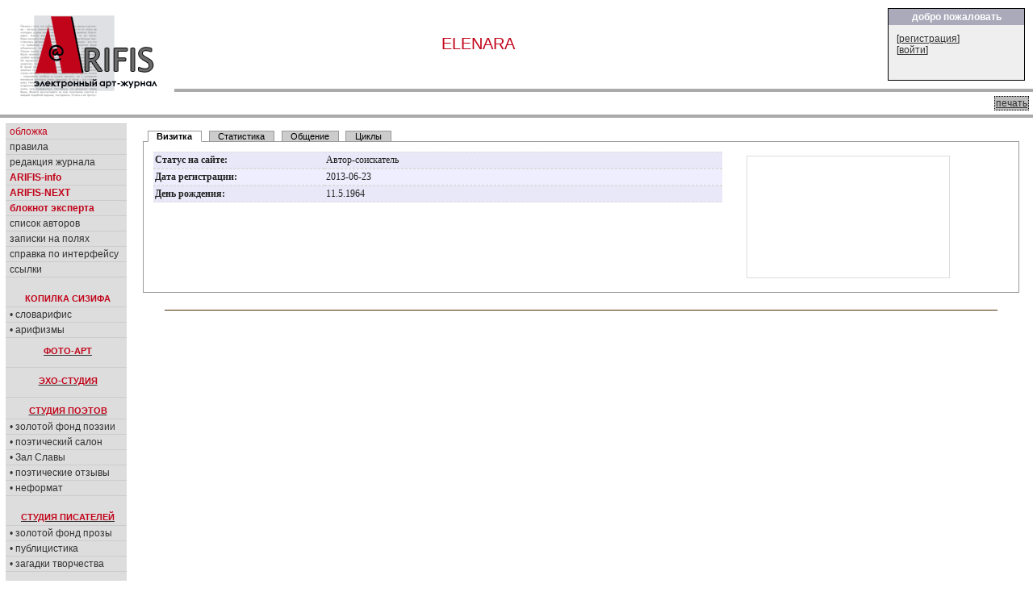

--- FILE ---
content_type: application/javascript; charset=utf-8
request_url: https://arifis.ru/include/reply.js
body_size: 4580
content:
    var lastDiv;
    lastDiv = 's';
    disform = false;

    function quickreply(tree) {
        init();
        if (! document.getElementById) return false;
        if (disform) { 
            alert ("Авторизуйтесь, чтобы добавлять комментарии");
            return false;
        }

        var tree_field = document.getElementById('parent-id');
        if (! tree_field){ 
            alert ("ОШИБКА");
            return false;
        }


//        alert ("тест скрипта " + document.getElementById('parent-id'));
        tree_field.value = tree;

        var qr_div = document.getElementById('s');
        var cur_div = document.getElementById(tree);

        if (lastDiv == 's') {
//            qr_div.style.display = 'inline';

            // only one swap
            swapnodes(qr_div, cur_div);
        } else if (lastDiv != tree) {
              var last_div = document.getElementById(lastDiv);

              // Two swaps
              swapnodes(last_div, cur_div);
              swapnodes(qr_div, last_div);
        }

        lastDiv = tree;

        // So it doesn't follow the link
        return false;
    }

   function swapnodes (orig, to_swap) {
        var parent_node = orig.parentNode;
        var next_sibling = orig.nextSibling;
        to_swap.parentNode.replaceChild(orig, to_swap);
        parent_node.insertBefore(to_swap, next_sibling);
        return true;
   }

   function init() {
       IE = (document.all)
       NC = (document.layers)
       Opera = (document.getElementById)
    }
    
    function hiddenLayer(id) {
       init();
       if(IE) eval('document.all["'+id+'"].style.visibility = "hidden"')
       if(NC) eval('document.layers["'+id+'"].visibility = "hidden"')
       if(Opera) eval('document.getElementById("'+id+'").style.visibility = "hidden"')
    }
    
    function showLayer(ev, aa) {
       init();
       if(IE) eval('document.all["'+aa+'"].style.visibility = "visible"')
       if(NC) eval('document.layers["'+id+'"].visibility = "visible"')
       if(Opera) eval('document.getElementById("'+aa+'").style.visibility = "visible"')

       if (!event)event=window.event;
       eval("document.getElementById('"+aa+"').style.left=ev.clientX-82;")
       eval("document.getElementById('"+aa+"').style.top=ev.clientY+document.body.scrollTop+65;")
    }

    function showLayer2(ev, aa,dx,dy,x,y) {
       init();
       if(IE) eval('document.all["'+aa+'"].style.visibility = "visible"')
       if(NC) eval('document.layers["'+aa+'"].visibility = "visible"')
       if(Opera) eval('document.getElementById("'+aa+'").style.visibility = "visible"')

       eval("document.getElementById('"+aa+"').style.left=ev.clientX-"+dx+"+20;")
       eval("document.getElementById('"+aa+"').style.top=ev.clientY+document.body.scrollTop+"+dy+";")
//       eval("document.getElementById('"+aa+"').style.left=X-"+dx+"+20;")
//       eval("document.getElementById('"+aa+"').style.top=Y+document.body.scrollTop+"+dy+";")
// event.clientX, event.clientY

    }


// показ вкладок

function TabShowPage(index, cookieName) {
/*    if(cookieName) {
        if(index>1)
            setCookie(cookieName, index)
        else
            deleteCookie(cookieName)
    }*/

    for(i=1;;i++) {
        page = document.getElementById('page'+i)
        tab = document.getElementById('page'+i+'_tab')
        if(!page || !tab) break
        if(index == i) {
            page.style.display = 'block'
            tab.className = 'current'
        } else {
            page.style.display = 'none'
            tab.className = ''
        }
    }
}

function ShowHideComm(mode) {

    spans=document.getElementsByTagName('div')
    if (mode == 1) 
    {
        di = "none"
        lnk1 = document.getElementById('show')
        lnk2 = document.getElementById('hide')
    }
    else 
    {
        di = "block"
        lnk1 = document.getElementById('hide')
        lnk2 = document.getElementById('show')
    }
    lnk1.style.display = "block"
    lnk2.style.display = "none"

    for(var i in spans){
        if(spans[i].id=='cc'){
            spans[i].style.display = di
        }
    }        
    return false

/*        if(index == i) {
            page.style.display = 'block'
            tab.className = 'current'
        } else {
            page.style.display = 'none'
            tab.className = ''
        }
    }*/
}

